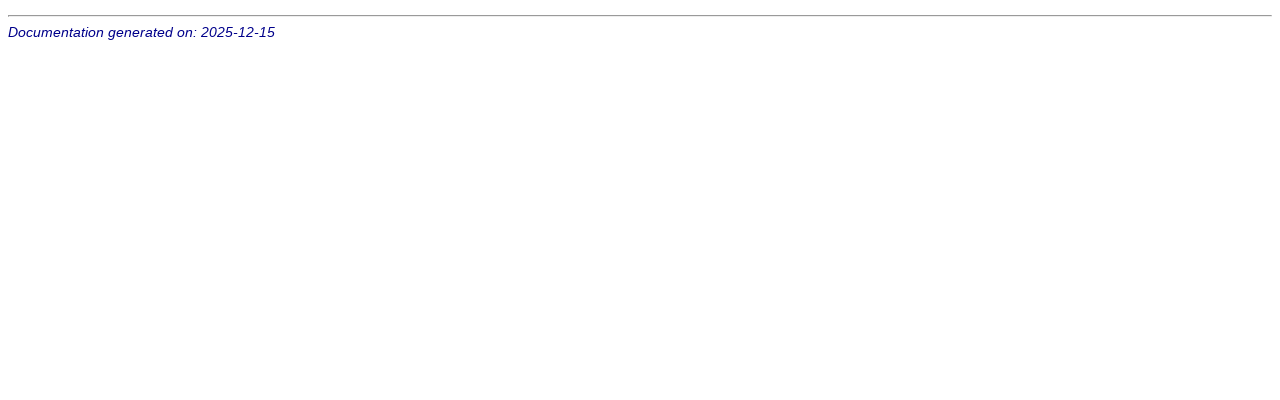

--- FILE ---
content_type: text/html
request_url: https://www.freepascal.org/daily/packages/googleapi/googlegames/tinstancewebdetails-16.html
body_size: 309
content:
<!DOCTYPE HTML PUBLIC "-//W3C//DTD HTML 4.01 Transitional//EN" "http://www.w3.org/TR/html4/loose.dtd">
<html>
<head>
<meta content="text/html; charset=utf-8" http-equiv="Content-Type">
<title></title>
<link rel="stylesheet" href="../fpdoc.css" type="text/css">

</head>
<body>
<table cellpadding="0" cellspacing="0">
</table>
<hr>

<span class="footer">Documentation generated on: 2025-12-15</span>
</body>
</html>
